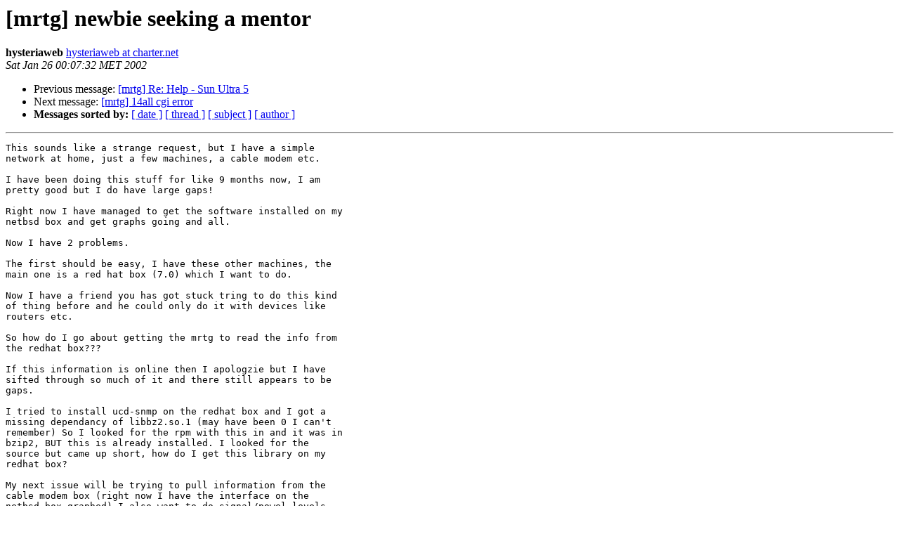

--- FILE ---
content_type: text/html
request_url: https://lists.oetiker.ch/pipermail/mrtg/2002-January/016598.html
body_size: 1590
content:
<!DOCTYPE HTML PUBLIC "-//W3C//DTD HTML 3.2//EN">
<HTML>
 <HEAD>
   <TITLE>O+P  [mrtg] newbie seeking a mentor
   </TITLE>
   <LINK REL="Index" HREF="index.html" >
   <LINK REL="made" HREF="mailto:mrtg%40lists.oetiker.ch?Subject=%5Bmrtg%5D%20newbie%20seeking%20a%20mentor&In-Reply-To=">
   <META NAME="robots" CONTENT="index,nofollow">
   <META http-equiv="Content-Type" content="text/html; charset=us-ascii">
   <LINK REL="Previous"  HREF="016597.html">
   <LINK REL="Next"  HREF="016601.html">
 </HEAD>
 <BODY BGCOLOR="#ffffff">
   <H1>[mrtg] newbie seeking a mentor</H1>
    <B>hysteriaweb</B> 
    <A HREF="mailto:mrtg%40lists.oetiker.ch?Subject=%5Bmrtg%5D%20newbie%20seeking%20a%20mentor&In-Reply-To="
       TITLE="[mrtg] newbie seeking a mentor">hysteriaweb at charter.net
       </A><BR>
    <I>Sat Jan 26 00:07:32 MET 2002</I>
    <P><UL>
        <LI>Previous message: <A HREF="016597.html">[mrtg] Re: Help - Sun Ultra 5
</A></li>
        <LI>Next message: <A HREF="016601.html">[mrtg] 14all cgi error
</A></li>
         <LI> <B>Messages sorted by:</B> 
              <a href="date.html#16598">[ date ]</a>
              <a href="thread.html#16598">[ thread ]</a>
              <a href="subject.html#16598">[ subject ]</a>
              <a href="author.html#16598">[ author ]</a>
         </LI>
       </UL>
    <HR>  
<!--beginarticle-->
<PRE>
This sounds like a strange request, but I have a simple
network at home, just a few machines, a cable modem etc.

I have been doing this stuff for like 9 months now, I am
pretty good but I do have large gaps!

Right now I have managed to get the software installed on my
netbsd box and get graphs going and all.

Now I have 2 problems. 

The first should be easy, I have these other machines, the
main one is a red hat box (7.0) which I want to do.

Now I have a friend you has got stuck tring to do this kind
of thing before and he could only do it with devices like
routers etc.

So how do I go about getting the mrtg to read the info from
the redhat box???

If this information is online then I apologzie but I have
sifted through so much of it and there still appears to be
gaps.

I tried to install ucd-snmp on the redhat box and I got a
missing dependancy of libbz2.so.1 (may have been 0 I can't
remember) So I looked for the rpm with this in and it was in
bzip2, BUT this is already installed. I looked for the
source but came up short, how do I get this library on my
redhat box?

My next issue will be trying to pull information from the
cable modem box (right now I have the interface on the
netbsd box graphed) I also want to do signal/powel levels
for the modem)

So if there is a kind soul who would like to help me sort
all this out I would be most greatful!

--
Unsubscribe mailto:<A HREF="https://lists.oetiker.ch/cgi-bin/listinfo/mrtg">mrtg-request at list.ee.ethz.ch</A>?subject=unsubscribe
Archive     <A HREF="http://www.ee.ethz.ch/~slist/mrtg">http://www.ee.ethz.ch/~slist/mrtg</A>
FAQ         <A HREF="http://faq.mrtg.org">http://faq.mrtg.org</A>    Homepage     <A HREF="http://www.mrtg.org">http://www.mrtg.org</A>
WebAdmin    <A HREF="http://www.ee.ethz.ch/~slist/lsg2.cgi">http://www.ee.ethz.ch/~slist/lsg2.cgi</A>

</PRE>

<!--endarticle-->
    <HR>
    <P><UL>
        <!--threads-->
	<LI>Previous message: <A HREF="016597.html">[mrtg] Re: Help - Sun Ultra 5
</A></li>
	<LI>Next message: <A HREF="016601.html">[mrtg] 14all cgi error
</A></li>
         <LI> <B>Messages sorted by:</B> 
              <a href="date.html#16598">[ date ]</a>
              <a href="thread.html#16598">[ thread ]</a>
              <a href="subject.html#16598">[ subject ]</a>
              <a href="author.html#16598">[ author ]</a>
         </LI>
       </UL>

<hr>
<a href="https://lists.oetiker.ch/cgi-bin/listinfo/mrtg">More information about the mrtg
mailing list</a><br>
</body></html>
